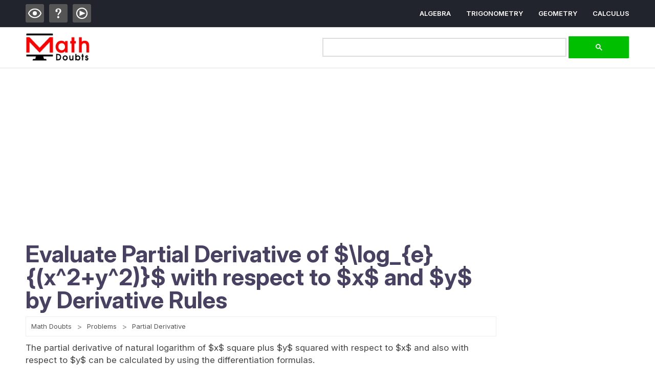

--- FILE ---
content_type: text/html; charset=UTF-8
request_url: https://www.mathdoubts.com/find-partial-derivative-log-sum-of-squares-of-x-y-with-respect-to-x-y-by-rules/
body_size: 12928
content:
<!doctype html>
<html lang="en">
<head>	
<meta charset="UTF-8">
<link rel="profile" href="https://gmpg.org/xfn/11" />
<link rel="icon" type="image/x-icon" href="/favicon.ico">

<meta name="google-site-verification" content="Yr4-jL-j29-Ds6nfLTY-_g0mqjpOPtShBzEl9qK8DyU" />
<meta http-equiv="X-UA-Compatible" content="IE=edge">
<meta name="viewport" content="width=device-width, initial-scale=1">
<meta name="robots" content="max-image-preview:large">
<link rel="alternate" type="application/rss+xml" href="https://www.mathdoubts.com/feed.xml">

<title>Evaluate ∂/∂x ln(x²+y²) and ∂/∂y logₑ(x²+y²) by Derivative Rules</title>


<meta name="description" content="Learn how to find the partial derivative of the natural logarithm of x square plus y square with respect to x and y by using the differentiation rules.">

<style type="text/css">
h4.lione,h4.litwo,h4.litre{font-size:23px;font-weight:500px;line-height:1em;margin:15px 0;position:relative;padding:6px 0 0 45px;}
h4.lione:before,h4.litwo:before,h4.litre:before{width: 34px;height: 34px;background:transparent url("/custom/imgs/dlist.png") scroll 0 0 no-repeat;content:"";position: absolute;left:0;top:0;}
h4.lione:before{background-position:0 -31px;}
h4.litwo:before{background-position:-35px -31px;}
h4.litre:before{background-position:-70px -31px;}
</style>
<script type="application/ld+json">
{
  "@context": "https://schema.org",
  "@type": "BreadcrumbList",
  "itemListElement": [{
    "@type": "ListItem",
    "position": 1,
    "item": {
      "@id": "https://www.mathdoubts.com/problems/",
      "name": "Problems"
    }
  },{
    "@type": "ListItem",
    "position": 2,
    "item": {
      "@id": "https://www.mathdoubts.com/partial-derivative-problems-solutions/",
      "name": "Partial Differentiation"
    }
  }]
}
</script>



<meta name="twitter:card" content="summary_large_image" />
<meta name="twitter:site" content="@mathdoubts" />
<meta name="twitter:title" content="Evaluate ∂/∂x ln(x²+y²) and ∂/∂y logₑ(x²+y²) by Derivative Rules" />
<meta name="twitter:description" content="Learn how to find the partial derivative of the natural logarithm of x square plus y square with respect to x and y by using the differentiation rules." />
<meta name="twitter:image" content="https://live.staticflickr.com/65535/51672562184_e13690a50f_o.jpg" />


<meta property="og:url" content="https://www.mathdoubts.com/find-partial-derivative-log-sum-of-squares-of-x-y-with-respect-to-x-y-by-rules/" />
<meta property="og:type" content="article" />
<meta property="og:title" content="Evaluate ∂/∂x ln(x²+y²) and ∂/∂y logₑ(x²+y²) by Derivative Rules" />
<meta property="og:description" content="Learn how to find the partial derivative of the natural logarithm of x square plus y square with respect to x and y by using the differentiation rules." />
<meta property="og:image" content="https://live.staticflickr.com/65535/51672562184_e13690a50f_o.jpg"/>



<!-- Google tag (gtag.js) -->
<script async src="https://www.googletagmanager.com/gtag/js?id=G-B1JJ0T26FR"></script>
<script>
  window.dataLayer = window.dataLayer || [];
  function gtag(){dataLayer.push(arguments);}
  gtag('js', new Date());

  gtag('config', 'G-B1JJ0T26FR');
</script>

<!-- Unblock Ad-Blocker -->
<script async src="https://fundingchoicesmessages.google.com/i/pub-8784555550709936?ers=1" nonce="MiH_XgY8ghiu5FzcRG8puA"></script><script nonce="MiH_XgY8ghiu5FzcRG8puA">(function() {function signalGooglefcPresent() {if (!window.frames['googlefcPresent']) {if (document.body) {const iframe = document.createElement('iframe'); iframe.style = 'width: 0; height: 0; border: none; z-index: -1000; left: -1000px; top: -1000px;'; iframe.style.display = 'none'; iframe.name = 'googlefcPresent'; document.body.appendChild(iframe);} else {setTimeout(signalGooglefcPresent, 0);}}}signalGooglefcPresent();})();</script>
<script>(function(){/*

Copyright The Closure Library Authors.
SPDX-License-Identifier: Apache-2.0
*/
'use strict';var aa=function(a){var b=0;return function(){return b<a.length?{done:!1,value:a[b++]}:{done:!0}}},ba="function"==typeof Object.create?Object.create:function(a){var b=function(){};b.prototype=a;return new b},k;if("function"==typeof Object.setPrototypeOf)k=Object.setPrototypeOf;else{var m;a:{var ca={a:!0},n={};try{n.__proto__=ca;m=n.a;break a}catch(a){}m=!1}k=m?function(a,b){a.__proto__=b;if(a.__proto__!==b)throw new TypeError(a+" is not extensible");return a}:null}
var p=k,q=function(a,b){a.prototype=ba(b.prototype);a.prototype.constructor=a;if(p)p(a,b);else for(var c in b)if("prototype"!=c)if(Object.defineProperties){var d=Object.getOwnPropertyDescriptor(b,c);d&&Object.defineProperty(a,c,d)}else a[c]=b[c];a.v=b.prototype},r=this||self,da=function(){},t=function(a){return a};var u;var w=function(a,b){this.g=b===v?a:""};w.prototype.toString=function(){return this.g+""};var v={},x=function(a){if(void 0===u){var b=null;var c=r.trustedTypes;if(c&&c.createPolicy){try{b=c.createPolicy("goog#html",{createHTML:t,createScript:t,createScriptURL:t})}catch(d){r.console&&r.console.error(d.message)}u=b}else u=b}a=(b=u)?b.createScriptURL(a):a;return new w(a,v)};var A=function(){return Math.floor(2147483648*Math.random()).toString(36)+Math.abs(Math.floor(2147483648*Math.random())^Date.now()).toString(36)};var B={},C=null;var D="function"===typeof Uint8Array;function E(a,b,c){return"object"===typeof a?D&&!Array.isArray(a)&&a instanceof Uint8Array?c(a):F(a,b,c):b(a)}function F(a,b,c){if(Array.isArray(a)){for(var d=Array(a.length),e=0;e<a.length;e++){var f=a[e];null!=f&&(d[e]=E(f,b,c))}Array.isArray(a)&&a.s&&G(d);return d}d={};for(e in a)Object.prototype.hasOwnProperty.call(a,e)&&(f=a[e],null!=f&&(d[e]=E(f,b,c)));return d}
function ea(a){return F(a,function(b){return"number"===typeof b?isFinite(b)?b:String(b):b},function(b){var c;void 0===c&&(c=0);if(!C){C={};for(var d="ABCDEFGHIJKLMNOPQRSTUVWXYZabcdefghijklmnopqrstuvwxyz0123456789".split(""),e=["+/=","+/","-_=","-_.","-_"],f=0;5>f;f++){var h=d.concat(e[f].split(""));B[f]=h;for(var g=0;g<h.length;g++){var l=h[g];void 0===C[l]&&(C[l]=g)}}}c=B[c];d=Array(Math.floor(b.length/3));e=c[64]||"";for(f=h=0;h<b.length-2;h+=3){var y=b[h],z=b[h+1];l=b[h+2];g=c[y>>2];y=c[(y&3)<<
4|z>>4];z=c[(z&15)<<2|l>>6];l=c[l&63];d[f++]=""+g+y+z+l}g=0;l=e;switch(b.length-h){case 2:g=b[h+1],l=c[(g&15)<<2]||e;case 1:b=b[h],d[f]=""+c[b>>2]+c[(b&3)<<4|g>>4]+l+e}return d.join("")})}var fa={s:{value:!0,configurable:!0}},G=function(a){Array.isArray(a)&&!Object.isFrozen(a)&&Object.defineProperties(a,fa);return a};var H;var J=function(a,b,c){var d=H;H=null;a||(a=d);d=this.constructor.u;a||(a=d?[d]:[]);this.j=d?0:-1;this.h=null;this.g=a;a:{d=this.g.length;a=d-1;if(d&&(d=this.g[a],!(null===d||"object"!=typeof d||Array.isArray(d)||D&&d instanceof Uint8Array))){this.l=a-this.j;this.i=d;break a}void 0!==b&&-1<b?(this.l=Math.max(b,a+1-this.j),this.i=null):this.l=Number.MAX_VALUE}if(c)for(b=0;b<c.length;b++)a=c[b],a<this.l?(a+=this.j,(d=this.g[a])?G(d):this.g[a]=I):(d=this.l+this.j,this.g[d]||(this.i=this.g[d]={}),(d=this.i[a])?
G(d):this.i[a]=I)},I=Object.freeze(G([])),K=function(a,b){if(-1===b)return null;if(b<a.l){b+=a.j;var c=a.g[b];return c!==I?c:a.g[b]=G([])}if(a.i)return c=a.i[b],c!==I?c:a.i[b]=G([])},M=function(a,b){var c=L;if(-1===b)return null;a.h||(a.h={});if(!a.h[b]){var d=K(a,b);d&&(a.h[b]=new c(d))}return a.h[b]};J.prototype.toJSON=function(){var a=N(this,!1);return ea(a)};
var N=function(a,b){if(a.h)for(var c in a.h)if(Object.prototype.hasOwnProperty.call(a.h,c)){var d=a.h[c];if(Array.isArray(d))for(var e=0;e<d.length;e++)d[e]&&N(d[e],b);else d&&N(d,b)}return a.g},O=function(a,b){H=b=b?JSON.parse(b):null;a=new a(b);H=null;return a};J.prototype.toString=function(){return N(this,!1).toString()};var P=function(a){J.call(this,a)};q(P,J);function ha(a){var b,c=(a.ownerDocument&&a.ownerDocument.defaultView||window).document,d=null===(b=c.querySelector)||void 0===b?void 0:b.call(c,"script[nonce]");(b=d?d.nonce||d.getAttribute("nonce")||"":"")&&a.setAttribute("nonce",b)};var Q=function(a,b){b=String(b);"application/xhtml+xml"===a.contentType&&(b=b.toLowerCase());return a.createElement(b)},R=function(a){this.g=a||r.document||document};R.prototype.appendChild=function(a,b){a.appendChild(b)};var S=function(a,b,c,d,e,f){try{var h=a.g,g=Q(a.g,"SCRIPT");g.async=!0;g.src=b instanceof w&&b.constructor===w?b.g:"type_error:TrustedResourceUrl";ha(g);h.head.appendChild(g);g.addEventListener("load",function(){e();d&&h.head.removeChild(g)});g.addEventListener("error",function(){0<c?S(a,b,c-1,d,e,f):(d&&h.head.removeChild(g),f())})}catch(l){f()}};var ia=r.atob("aHR0cHM6Ly93d3cuZ3N0YXRpYy5jb20vaW1hZ2VzL2ljb25zL21hdGVyaWFsL3N5c3RlbS8xeC93YXJuaW5nX2FtYmVyXzI0ZHAucG5n"),ja=r.atob("WW91IGFyZSBzZWVpbmcgdGhpcyBtZXNzYWdlIGJlY2F1c2UgYWQgb3Igc2NyaXB0IGJsb2NraW5nIHNvZnR3YXJlIGlzIGludGVyZmVyaW5nIHdpdGggdGhpcyBwYWdlLg=="),ka=r.atob("RGlzYWJsZSBhbnkgYWQgb3Igc2NyaXB0IGJsb2NraW5nIHNvZnR3YXJlLCB0aGVuIHJlbG9hZCB0aGlzIHBhZ2Uu"),la=function(a,b,c){this.h=a;this.j=new R(this.h);this.g=null;this.i=[];this.l=!1;this.o=b;this.m=c},V=function(a){if(a.h.body&&!a.l){var b=
function(){T(a);r.setTimeout(function(){return U(a,3)},50)};S(a.j,a.o,2,!0,function(){r[a.m]||b()},b);a.l=!0}},T=function(a){for(var b=W(1,5),c=0;c<b;c++){var d=X(a);a.h.body.appendChild(d);a.i.push(d)}b=X(a);b.style.bottom="0";b.style.left="0";b.style.position="fixed";b.style.width=W(100,110).toString()+"%";b.style.zIndex=W(2147483544,2147483644).toString();b.style["background-color"]=ma(249,259,242,252,219,229);b.style["box-shadow"]="0 0 12px #888";b.style.color=ma(0,10,0,10,0,10);b.style.display=
"flex";b.style["justify-content"]="center";b.style["font-family"]="Roboto, Arial";c=X(a);c.style.width=W(80,85).toString()+"%";c.style.maxWidth=W(750,775).toString()+"px";c.style.margin="24px";c.style.display="flex";c.style["align-items"]="flex-start";c.style["justify-content"]="center";d=Q(a.j.g,"IMG");d.className=A();d.src=ia;d.style.height="24px";d.style.width="24px";d.style["padding-right"]="16px";var e=X(a),f=X(a);f.style["font-weight"]="bold";f.textContent=ja;var h=X(a);h.textContent=ka;Y(a,
e,f);Y(a,e,h);Y(a,c,d);Y(a,c,e);Y(a,b,c);a.g=b;a.h.body.appendChild(a.g);b=W(1,5);for(c=0;c<b;c++)d=X(a),a.h.body.appendChild(d),a.i.push(d)},Y=function(a,b,c){for(var d=W(1,5),e=0;e<d;e++){var f=X(a);b.appendChild(f)}b.appendChild(c);c=W(1,5);for(d=0;d<c;d++)e=X(a),b.appendChild(e)},W=function(a,b){return Math.floor(a+Math.random()*(b-a))},ma=function(a,b,c,d,e,f){return"rgb("+W(Math.max(a,0),Math.min(b,255)).toString()+","+W(Math.max(c,0),Math.min(d,255)).toString()+","+W(Math.max(e,0),Math.min(f,
255)).toString()+")"},X=function(a){a=Q(a.j.g,"DIV");a.className=A();return a},U=function(a,b){0>=b||null!=a.g&&0!=a.g.offsetHeight&&0!=a.g.offsetWidth||(na(a),T(a),r.setTimeout(function(){return U(a,b-1)},50))},na=function(a){var b=a.i;var c="undefined"!=typeof Symbol&&Symbol.iterator&&b[Symbol.iterator];b=c?c.call(b):{next:aa(b)};for(c=b.next();!c.done;c=b.next())(c=c.value)&&c.parentNode&&c.parentNode.removeChild(c);a.i=[];(b=a.g)&&b.parentNode&&b.parentNode.removeChild(b);a.g=null};var pa=function(a,b,c,d,e){var f=oa(c),h=function(l){l.appendChild(f);r.setTimeout(function(){f?(0!==f.offsetHeight&&0!==f.offsetWidth?b():a(),f.parentNode&&f.parentNode.removeChild(f)):a()},d)},g=function(l){document.body?h(document.body):0<l?r.setTimeout(function(){g(l-1)},e):b()};g(3)},oa=function(a){var b=document.createElement("div");b.className=a;b.style.width="1px";b.style.height="1px";b.style.position="absolute";b.style.left="-10000px";b.style.top="-10000px";b.style.zIndex="-10000";return b};var L=function(a){J.call(this,a)};q(L,J);var qa=function(a){J.call(this,a)};q(qa,J);var ra=function(a,b){this.l=a;this.m=new R(a.document);this.g=b;this.i=K(this.g,1);b=M(this.g,2);this.o=x(K(b,4)||"");this.h=!1;b=M(this.g,13);b=x(K(b,4)||"");this.j=new la(a.document,b,K(this.g,12))};ra.prototype.start=function(){sa(this)};
var sa=function(a){ta(a);S(a.m,a.o,3,!1,function(){a:{var b=a.i;var c=r.btoa(b);if(c=r[c]){try{var d=O(P,r.atob(c))}catch(e){b=!1;break a}b=b===K(d,1)}else b=!1}b?Z(a,K(a.g,14)):(Z(a,K(a.g,8)),V(a.j))},function(){pa(function(){Z(a,K(a.g,7));V(a.j)},function(){return Z(a,K(a.g,6))},K(a.g,9),K(a.g,10),K(a.g,11))})},Z=function(a,b){a.h||(a.h=!0,a=new a.l.XMLHttpRequest,a.open("GET",b,!0),a.send())},ta=function(a){var b=r.btoa(a.i);a.l[b]&&Z(a,K(a.g,5))};(function(a,b){r[a]=function(c){for(var d=[],e=0;e<arguments.length;++e)d[e-0]=arguments[e];r[a]=da;b.apply(null,d)}})("__h82AlnkH6D91__",function(a){"function"===typeof window.atob&&(new ra(window,O(qa,window.atob(a)))).start()});}).call(this);

window.__h82AlnkH6D91__("[base64]/[base64]/[base64]/[base64]");</script>
<!-- Unblock Ad-Blocker -->

<link rel="preload" href="/custom/fonts/InterVariable.woff2" as="font" type="font/woff2" crossorigin>

<style type="text/css">
@font-face {
font-family: 'Inter';
  font-style: normal;
  font-weight: 100 900;
  font-display: swap;
  src: url("/custom/fonts/InterVariable.woff2") format("woff2");
}


html{scroll-behavior:smooth;}
body{font-size:14px;width:100%;padding:0;margin:0;color:#484162;line-height:1.25em;font-weight:400;font-display:swap;font-style:normal;

  font-family: "Inter", sans-serif; font-optical-sizing: auto;

}
h1,h2,h3,h4,h5,h6{font-weight:700;}
img{border:none;}

/* Code for 3.0 Start */
.divmdl{height:auto;margin:0 auto}@media only screen and (max-width:599px){.divmdl{width:90%}}@media only screen and (min-width:600px) and (max-width:699px){.divmdl{width:92%}}@media only screen and (min-width:700px) and (max-width:749px){.divmdl{width:650px}}@media only screen and (min-width:750px) and (max-width:799px){.divmdl{width:690px}}@media only screen and (min-width:800px) and (max-width:849px){.divmdl{width:740px}}@media only screen and (min-width:850px) and (max-width:899px){.divmdl{width:790px}}@media only screen and (min-width:900px) and (max-width:949px){.divmdl{width:840px}}@media only screen and (min-width:950px) and (max-width:999px){.divmdl{width:890px}}@media only screen and (min-width:1000px) and (max-width:1049px){.divmdl{width:930px}}@media only screen and (min-width:1050px) and (max-width:1099px){.divmdl{width:980px}}@media only screen and (min-width:1100px) and (max-width:1149px){.divmdl{width:1030px}}@media only screen and (min-width:1150px) and (max-width:1199px){.divmdl{width:1080px}}@media only screen and (min-width:1200px) and (max-width:1249px){.divmdl{width:1130px}}@media only screen and (min-width:1250px) and (max-width:1299px){.divmdl{width:1180px}}@media only screen and (min-width:1300px) and (max-width:1349px){.divmdl{width:1200px}}@media only screen and (min-width:1350px) and (max-width:1399px){.divmdl{width:1250px}}@media only screen and (min-width:1400px){.divmdl{width:1300px}}


/* Code for 3.0 End */

/* Footer start */

@media only screen and (max-width:619px){    
#ilxone,#ilxtwo,#ilxtre,#ilxfur{width:100%;}
#ilxone,#ilxtwo,#ilxtre{margin-bottom:15px;}
}
@media only screen and (min-width:620px) and (max-width:999px){
h1{background-color: #FF0000;}  
#ilxone,#ilxtwo,#ilxtre,#ilxfur{width:47%;}
#ilxone,#ilxtwo{margin-bottom:20px;}
#ilxone,#ilxtre{margin-right:6%;}

#slxlgo{width:162px;height:71px;margin-right:36px;}
}    
@media only screen and (min-width:1000px) and (max-width:1099px){
#ilxone,#ilxtwo,#ilxtre,#ilxfur{width:46%;}
#ilxone,#ilxtwo{margin-bottom:20px;}
#ilxone,#ilxtre{margin-right:8%;}

#slxlgo{width:162px;height:71px;margin-right:36px;}
}  
@media only screen and (min-width:1100px) and (max-width:1149px){
#ilxone,#ilxtwo,#ilxtre,#ilxfur{width:450px;}
#ilxone,#ilxtwo{margin-bottom:20px;}
#ilxone,#ilxtre{margin-right:100px;}

#slxlgo{width:162px;height:71px;margin-right:36px;}
}
@media only screen and (min-width:1150px) and (max-width:1199px){
#ilxone,#ilxtwo,#ilxtre,#ilxfur{width:515px;}
#ilxone,#ilxtwo{margin-bottom:20px;}
#ilxone,#ilxtre{margin-right:50px;}

#slxlgo{width:162px;height:71px;margin-right:36px;}
}
@media only screen and (min-width:1200px) and (max-width:1249px){
#ilxone,#ilxtwo,#ilxtre,#ilxfur{width:525px;}
#ilxone,#ilxtwo{margin-bottom:20px;}
#ilxone,#ilxtre{margin-right:50px;}

#slxlgo{width:162px;height:71px;margin-right:36px;}
}
@media only screen and (min-width:1250px) and (max-width:1299px){
#ilxone,#ilxtwo,#ilxtre,#ilxfur{width:265px;}
#ilxone,#ilxtwo,#ilxtre{margin-right:30px;}

#slxlgo{width:162px;height:71px;margin-right:36px;}
}
@media only screen and (min-width:1300px) and (max-width:1349px){
#ilxone,#ilxtwo,#ilxtre,#ilxfur{width:265px;}
#ilxone,#ilxtwo,#ilxtre{margin-right:30px;}

#slxlgo{width:162px;height:71px;margin-right:36px;}
}
@media only screen and (min-width:1350px) and (max-width:1399px){
#ilxone,#ilxtwo,#ilxtre,#ilxfur{width:270px;}
#ilxone,#ilxtwo,#ilxtre{margin-right:40px;}

#slxlgo{width:162px;height:71px;margin-right:36px;}
} 
@media only screen and (min-width:1400px){
#ilxone,#ilxtwo,#ilxtre,#ilxfur{width:285px;}
#ilxone,#ilxtwo,#ilxtre{margin-right:36px;}

#slxlgo{width:162px;height:71px;margin-right:36px;}
}


#ftrhld{width:100%;height:auto;float:left;background-color:#222222;padding:50px 0 40px 0;}

#ftrtlx{width:100%;height:auto;float:left; margin-bottom: 40px;}
#tlxone{width:145px;height:auto;float:left;margin-right:40px;}
#tlxtwo{width:130px;height:auto;float:left;margin-right:40px;}
#tlxtre{width:200px; height: auto; float: left;margin-right:40px;}
#tlxfur{width:205px; height: auto; float: left;margin-right:40px;}
#tlxfve{width:150px; height: auto; float: left;}

#ftrtlx ul{margin:0;padding:0;}
#ftrtlx ul li{list-style-type:none;margin-bottom:8px;background-position:left;}
#ftrtlx ul li::before{width:30px;height:30px;float:left;display:block;content:"";background:url("https://www.mathdoubts.com/custom/imgs/dlist.png") no-repeat -110px -69px;margin:-4px 5px 0 0;}
#ftrtlx ul li a{font-size:15px;font-weight:600;color:#999999;text-decoration:none;}
#ftrtlx ul li a:hover{text-decoration:underline;color:#787878;}



#ftrilx{width:100%;height:auto;float:left;margin-bottom:40px;}
#ilxone,#ilxtwo,#ilxtre,#ilxfur{height:auto;float:left;}
#ftrilx h6{color: #FFFFFF; font-size:22px; font-weight: 700; line-height: 1em; margin: 0;}
#ftrilx p{ color: #FFFFFF; font-size: 15px; font-weight: 400; line-height: 1.3em; margin:8px 0 15px 0;}
#ftrilx p a{ font-size: 15px; font-weight: 600; color: #000000; background-color: #A1A1A1; display: block; padding: 20px 0; text-align: center; text-decoration: none; line-height: 1em; text-transform: uppercase; border-radius:3px;}
#ftrilx p a:hover{background-color:#E60023;color: #FFFFFF;}


#ftrslx{width:100%;height:auto;float:left;margin-bottom:20px;}

#slxlgo{float:left;background-color:#606060;}
#slxhld{height:auto;float:left;padding:0;}
#ftrslx p{font-size:15px;font-weight:400;color:#CCCCCC;margin:0 0 10px 0;}
#slxhld ul{width:auto;height:auto;float:left;margin:0;padding:0;}
#slxhld ul li:last-child{margin:0;}
#slxhld ul li:last-child a{margin-right:0;}


@media only screen and (max-width:599px){
#slxhld,#slxhld ul{width:100%;height:auto;float:left;}
#slxhld ul li{float:left;list-style:none;}
#slxhld ul li a{width:100%;font-size:15px;font-weight:600;color:#FFFFFF;background-color:#FF0000;display:block;padding:20px 0;text-align:center;text-decoration:none;line-height:1em;text-transform:uppercase;border-radius:3px;}
#slxhld ul li a:hover{background-color:#505050;}
}    
@media only screen and (max-width:499px){
#slxhld ul li{width:100%;}
#slxhld ul li:nth-child(1),#slxhld ul li:nth-child(2),#slxhld ul li:nth-child(3){margin-bottom:4%;}
}    
@media only screen and (min-width:500px) and (max-width:599px){    
#slxhld ul li{width:48%;}
#slxhld ul li:nth-child(1),#slxhld ul li:nth-child(3){margin-right:4%;}
#slxhld ul li:nth-child(1),#slxhld ul li:nth-child(2){margin-bottom:4%;}
}

@media only screen and (min-width:600px){
#slxhld ul li a{font-size:15px;text-decoration:none;color:#999999;float:left;padding:0;margin-right:10px;}
#slxhld ul li a:hover{text-decoration:underline;color:#FFFFFF;}
#slxhld ul li:after{content:"|";color:#999999;font-size:13px;font-weight:600;}
#slxhld ul li:last-child:after{content:"";}
}
@media only screen and (min-width:600px) and (max-width:1006px){
#slxhld{width:100%;height:auto;float:left;padding:15px 0;border:1px solid #505050;box-sizing:border-box;margin-top:10px;}
#slxhld ul{width:428px;height:auto;float:none;margin:0 auto;}
#slxhld ul li{width:auto;height:auto;float:left;padding:0;list-style:none;margin:0 10px 0 0;}
}
@media only screen and (min-width:1007px){
#slxhld{width: 600px; height:auto;float:left;padding:0;}
#ftrslx p{font-size:15px;font-weight:400;color:#CCCCCC;margin:0 0 10px 0;}
#slxhld ul{width:auto;height:auto;float:left;margin:0;padding:0;}
#slxhld ul li{float:left;list-style:none; margin-right: 10px;}
#slxhld ul li:last-child{margin:0;}
#slxhld ul li:last-child a{margin-right:0;}
}    


#ftrcpy{width:100%;height:auto;float:left;background-color:#000000;padding:8px 0;}
#ftrcpy p{font-size:15px;text-align:center;color:#FFFFFF;}

/* Footer End */

/* Code for 3.0 End */

.dvcntr{height:auto;margin:0 auto;}



/* stehdr */

#tophdr {width:100%;height:auto;float:left;position:-webkit-sticky;position:sticky;top:0;background-color:#22242D;z-index:99999;border-bottom:1px solid #EEEEEE;}
#tophdr ul {margin:0;padding:0;list-style:none;overflow:hidden;}
#tophdr li a {color:#FFFFFF;padding: 20px;display: block;text-decoration: none; font-size:13px;line-height:1em;font-weight:600;text-transform:uppercase;text-decoration:none;}
#tophdr li a:hover,#tophdr .menu-btn:hover {text-decoration:underline;color:#FFFFFF;}


/* menu */

#tophdr .menu {clear: both;max-height: 0;transition: max-height .2s ease-out;}

/* menu icon */

#tophdr .menu-icon {cursor:pointer;float:right;padding:24px 20px;position:relative;user-select:none;}
#tophdr .menu-icon .nav-icon {background: #FFFFFF;display:block;height:3px;position:relative;transition:background .2s ease-out;width:36px;}
#tophdr .menu-icon .nav-icon:before,#tophdr .menu-icon .nav-icon:after {background: #FFFFFF;content: '';display: block;height: 100%;position: absolute;transition: all .2s ease-out;width: 100%;}
#tophdr .menu-icon .nav-icon:before {top: 7px;}
#tophdr .menu-icon .nav-icon:after {  top: -7px;}

/* menu btn */

#tophdr .menu-btn {display:none;}
#tophdr .menu-btn:checked ~ .menu {max-height:240px;}
#tophdr .menu-btn:checked ~ .menu-icon .nav-icon {background:transparent;}
#tophdr .menu-btn:checked ~ .menu-icon .nav-icon:before {transform:rotate(-45deg);top:0;}
#tophdr .menu-btn:checked ~ .menu-icon .nav-icon:after {transform:rotate(45deg);top:0;}

#divhdr{width:100%;height:auto;float:left;padding:10px 0 12px 0;border-top:1px solid #DDDDDD;border-bottom:1px solid #F0F0F0; background-color: #FFFFFF;}
#divlgo img{width:126px;height:56px;float:left;display:block;border:none}
#divlgo a{display:block;}
#divsbx{height:auto;float:right;margin-top:6px;}
#divsbx .gsc-input-box{width:100%;border:2px solid #DDDDDD;height:auto;padding:3px 5px 2px 5px;float:left;}
#divsbx button{width:120px;height:auto;float:left;padding:0;cursor:pointer;padding:15px 0;margin-left:5px;}
#divqlk{width:auto;height:auto;float:left;margin-top:8px;}
#divqlk ul{margin:0;padding:0;}
#divqlk ul li{list-style:none;float:left;}
#divqlk ul li#toptpk,#divqlk ul li#topque{margin-right:10px;}
#divqlk ul li a{width:36px;height:36px;display:block;background-color: #555555;border-radius:3px;padding:0;}
#divqlk ul li a:hover{background-color:#999999;}

.psticn,.queicn,.vdsicn{width:36px;height:36px;float:left;background-image: url(/custom/imgs/dlist.png);}
.psticn{background-position:0 -66px;}
.queicn{background-position:-37px -66px;}
.vdsicn{background-position:-74px -66px;}


#divlgo{width:126px;height:56px;}
@media only screen and (min-width: 600px){
#divlgo{float:left;}
}
@media only screen and (min-width:600px) and (max-width:799px){
#divsbx{width:350px;}
#divsbx button{width:60px;}
}
@media only screen and (min-width:800px) and (max-width:999px){
#divsbx{width:500px;}
}
@media only screen and (min-width: 700px){
#tophdr li{float:left;}
#tophdr .menu li{margin-left:30px;}
#tophdr li a{padding:20px 0;}
#tophdr .menu {clear:none;float:right;max-height:none;}
#tophdr .menu-icon{display:none;}
}
@media only screen and (min-width: 1000px){
#divsbx{width:600px;}
}


@media only screen and (max-width: 599px){
#divlgo{margin:0 auto;}
#divsbx{width:100%;float:left;}
#divsbx{margin-top:10px;}
#tophdr .menu-icon{padding-right:0;}
}

/* Final Header CSS */

#mdfrgt .fb,#mdfrgt .tw,#mdfrgt .ig,#mdfrgt .yt,#mdfrgt .in{width:32px;height:32px;float:left;background:url(/custom/imgs/dlist.png) #787878 no-repeat;border-radius:3px;}
#mdfrgt .fb{background-position:0px -103px;}
#mdfrgt .fb:hover{background-color:#4267B2;}
#mdfrgt .tw{background-position:-33px -103px;}
#mdfrgt .tw:hover{background-color:#00acee;}
#mdfrgt .yt{background-position:-132px -103px;}
#mdfrgt .yt:hover{background-color:#FF0000;}
#mdfrgt .ig{background-position:-66px -103px;}
#mdfrgt .ig:hover{background-color:#8a3ab9;}
#mdfrgt .in{background-position:-99px -103px;}
#mdfrgt .in:hover{background-color:#0077b5;}

/* Final Header CSS */

.dvlwad{width:100%;min-height:250px;float:left;padding:10px 0;}
</style>
<link rel="stylesheet" href="/wp-content/themes/math_2k24/style-single.css" type="text/css">


 <script>
  MathJax = {
    tex: {inlineMath: {'[+]': [['$', '$']]}}
  };
  </script>
  <script defer src="https://cdn.jsdelivr.net/npm/mathjax@4/tex-chtml.js"></script>

</head>
<body>


 <div id="tophdr">
 <div class="divmdl">


     <div id="divqlk">
       <ul>
         <li id="toptpk"><a href="/#lpsinx"><div class="psticn"></div></a></li>
         <li id="topque"><a href="/#lpsque"><div class="queicn"></div></a></li>
         <li id="topvid"><a href="/#lpsvid"><div class="vdsicn"></div></a></li>
       </ul>
     </div>

<input class="menu-btn" type="checkbox" id="menu-btn" />
<label class="menu-icon" for="menu-btn"><span class="nav-icon"></span></label>

   <ul class="menu">
       <li><a href="/algebra/">Algebra</a></li>
       <li><a href="/trigonometry/">Trigonometry</a></li>
       <li><a href="/geometry/">Geometry</a></li>
       <li><a href="/calculus/">Calculus</a></li>
     </ul>
</div>


<div id="divhdr">
 <div class="divmdl">
 <div id="divlgo"><a href="/"><img src="https://www.mathdoubts.com/logo.png" width="126" height="56" alt="Math Doubts"/></a></div>
 <div id="divsbx">

   <script>
     (function() {
       var cx = 'partner-pub-8784555550709936:9093550379';
       var gcse = document.createElement('script');
       gcse.type = 'text/javascript';
       gcse.async = true;
       gcse.src = 'https://cse.google.com/cse.js?cx=' + cx;
       var s = document.getElementsByTagName('script')[0];
       s.parentNode.insertBefore(gcse, s);
     })();
   </script>
   <gcse:searchbox-only></gcse:searchbox-only>

 </div>

 </div>
 </div>

</div>


<div class="dvlwad">
<div class="divmdl">

<script async src="https://pagead2.googlesyndication.com/pagead/js/adsbygoogle.js"></script>
<!-- MD (2020) Content Top -->
<ins class="adsbygoogle"
    style="display:block"
    data-ad-client="ca-pub-8784555550709936"
    data-ad-slot="4488211321"
    data-ad-format="auto"
    data-full-width-responsive="true"></ins>
<script>
    (adsbygoogle = window.adsbygoogle || []).push({});
</script>

</div>
</div>




<div id="pgeinx">
<div class="divmdl">
<div id="pgecnt">

<main>
<h1>Evaluate Partial Derivative of $\log_{e}{(x^2+y^2)}$ with respect to $x$ and $y$ by Derivative Rules</h1>
<div id="bcrumb"><ul>
        <li><a href="/">Math Doubts</a></li>
        <li><a href="/problems/">Problems</a></li>
        <li><a href="/partial-derivative-problems-solutions/">Partial Derivative</a></li>
</ul></div>
<p>The partial derivative of natural logarithm of $x$ square plus $y$ squared with respect to $x$ and also with respect to $y$ can be calculated by using the differentiation formulas.</p>
<h3>Partial Derivative with respect to x</h3>
<p>The partial derivative of natural logarithm of sum of the squares of variables $x$ and $y$ with respect to $x$ is written in mathematics as follows.</p>
<p>$\dfrac{\partial}{\partial x}\,\log_{e}{\big(x^2+y^2\big)}$</p>
<h4 class="lione">Find the Partial Derivative by Chain Rule</h4>
<p>In differential calculus, there is a formula for finding the derivative of the natural logarithm of a variable but there is no rule for finding the partial derivative of this type of function. It is a composition of two functions. So, <a href="/chain-rule/">chain rule</a> is only solution to find its partial derivative with respect to $x$.</p>
<p>$=\,\,$ $\dfrac{1}{x^2+y^2} \times \dfrac{\partial}{\partial x}\,\big(x^2+y^2\big)$</p>
<h4 class="litwo">Distribute the Partial derivative over addition</h4>
<p>According to the sum rule of derivatives, the partial derivative of sum of two functions with respect to $x$ can be calculated by the sum of their partial derivatives.</p>
<p>$=\,\,$ $\dfrac{1}{x^2+y^2} \times \bigg(\dfrac{\partial}{\partial x}\,\big(x^2\big)+\dfrac{\partial}{\partial x}\,\big(y^2\big)\bigg)$</p>
<p>The partial derivative of $x$ squared can be calculated by the power rule of derivatives. In this case, the variable $y$ is considered as a constant. So, the partial derivative of $y$ square is zero as per the derivative rule of a constant.</p>
<p>$=\,\,$ $\dfrac{1}{x^2+y^2} \times \big(2 \times x^{2-1}+0\big)$</p>
<h4 class="litre">Simplify the mathematical expression</h4>
<p>The process of the finding the partial differentiation is successfully completed and it is time to simplify the whole mathematical expression.</p>
<p>$=\,\,$ $\dfrac{1}{x^2+y^2} \times \big(2 \times x^1\big)$</p>
<p>$=\,\,$ $\dfrac{1}{x^2+y^2} \times \big(2 \times x\big)$</p>
<p>$=\,\,$ $\dfrac{1}{x^2+y^2} \times \big(2x\big)$</p>
<p>$=\,\,$ $\dfrac{1}{x^2+y^2} \times 2x$</p>
<p>$=\,\,$ $\dfrac{1 \times 2x}{x^2+y^2}$</p>
<p>$=\,\,$ $\dfrac{2x}{x^2+y^2}$</p>
<h3>Partial Derivative with respect to y</h3>
<p>The partial derivative of natural logarithm of $x$ squared plus $y$ squared with respect to $y$ is expressed in the following form.</p>
<p>$\dfrac{\partial}{\partial y}\,\log_{e}{\big(x^2+y^2\big)}$</p>
<h4 class="lione">Find the Partial Derivative by Chain Rule</h4>
<p>Use the <a href="/derivative-of-log/">derivative rule of logarithmic function</a> through chain rule to find the partial derivative of natural logarithm of sum of squares of variables $x$ and $y$ with respect to $y$.</p>
<p>$=\,\,$ $\dfrac{1}{x^2+y^2} \times \dfrac{\partial}{\partial y}\,\big(x^2+y^2\big)$</p>
<h4 class="litwo">Distribute the Partial derivative over addition</h4>
<p>The partial derivative of sum of two functions can be calculated by the sum of their partial derivatives as per the <a href="/derivative-sum-rule/">sum rule of the derivatives</a>.</p>
<p>$=\,\,$ $\dfrac{1}{x^2+y^2} \times \bigg(\dfrac{\partial}{\partial y}\,\big(x^2\big)+\dfrac{\partial}{\partial y}\,\big(y^2\big)\bigg)$</p>
<p>The partial differentiation should be done with respect to $y$. So, the function in terms of $x$ is considered as a constant. According to the <a href="/derivative-of-constant/">derivative rule of a constant</a>, the partial derivative of the function $x$ squared is zero. Similarly, use the <a href="/derivative-power-rule/">power rule of derivatives</a> to find the partial differentiation of the square of variable $y$ with respect to $y$.</p>
<p>$=\,\,$ $\dfrac{1}{x^2+y^2} \times \big(0+2 \times y^{2-1}\big)$</p>
<h4 class="litre">Simplify the mathematical expression</h4>
<p>It is time to simplify the mathematical expression for expressing the partial derivative of the given function in simplified form.</p>
<p>$=\,\,$ $\dfrac{1}{x^2+y^2} \times \big(2 \times y^1\big)$</p>
<p>$=\,\,$ $\dfrac{1}{x^2+y^2} \times \big(2 \times y\big)$</p>
<p>$=\,\,$ $\dfrac{1}{x^2+y^2} \times \big(2y\big)$</p>
<p>$=\,\,$ $\dfrac{1}{x^2+y^2} \times 2y$</p>
<p>$=\,\,$ $\dfrac{1 \times 2y}{x^2+y^2}$</p>
<p>$=\,\,$ $\dfrac{2y}{x^2+y^2}$</p>
			<div style="padding-bottom:15px;" class="wordads-tag" data-slot-type="belowpost">
				<div id="atatags-dynamic-belowpost-696d85a1cb64c">
					<script type="text/javascript">
						window.getAdSnippetCallback = function () {
							if ( false === ( window.isWatlV1 ?? false ) ) {
								// Use Aditude scripts.
								window.tudeMappings = window.tudeMappings || [];
								window.tudeMappings.push( {
									divId: 'atatags-dynamic-belowpost-696d85a1cb64c',
									format: 'belowpost',
								} );
							}
						}

						if ( document.readyState === 'loading' ) {
							document.addEventListener( 'DOMContentLoaded', window.getAdSnippetCallback );
						} else {
							window.getAdSnippetCallback();
						}
					</script>
				</div>
			</div><span id="wordads-inline-marker" style="display: none;"></span>
<div id='jp-relatedposts' class='jp-relatedposts' >
	
</div></main>

<div id="cbtmad">
  <script async src="https://pagead2.googlesyndication.com/pagead/js/adsbygoogle.js?client=ca-pub-8784555550709936"
       crossorigin="anonymous"></script>
  <ins class="adsbygoogle"
       style="display:block"
       data-ad-format="autorelaxed"
       data-ad-client="ca-pub-8784555550709936"
       data-ad-slot="5771329136"></ins>
  <script>
       (adsbygoogle = window.adsbygoogle || []).push({});
  </script>
</div>

<div id="cbtmsl"><div class="addthis_inline_share_toolbox"></div></div>



</div>
<div id="pgesbr">


<div id="sdbone">
<script async src="https://pagead2.googlesyndication.com/pagead/js/adsbygoogle.js?client=ca-pub-8784555550709936"
     crossorigin="anonymous"></script>
<!-- MD_2025_Sidebar (Right Top_Ad) -->
<ins class="adsbygoogle"
     style="display:block"
     data-ad-client="ca-pub-8784555550709936"
     data-ad-slot="8436330816"
     data-ad-format="auto"
     data-full-width-responsive="true"></ins>
<script>
     (adsbygoogle = window.adsbygoogle || []).push({});
</script>
</div>

<div id="sdtpcs">
<h5>Latest Math Concepts</h5>
<div class="sdplnk">
<div class="sdpdte">Jan 12, 2026</div>
<h6><a href="/a-b-whole-square/">(a−b)² Formula Explained with Expansion, Proof, Examples & Uses</a></h6>
</div>
<div class="sdplnk">
<div class="sdpdte">Jan 09, 2026</div>
<h6><a href="/factors-of-2/">What are Factors of 2? Positive, Negative, & Factor Pairs</a></h6>
</div>
<div class="sdplnk">
<div class="sdpdte">Jan 08, 2026</div>
<h6><a href="/what-is-a-negative-factor/">What is a Negative Factor of a number?</a></h6>
</div>
<div class="sdplnk">
<div class="sdpdte">Oct 13, 2025</div>
<h6><a href="/what-is-trigonometric-ratio/">What is a Trigonometric ratio?</a></h6>
</div>
<div class="sdplnk">
<div class="sdpdte">Sep 18, 2025</div>
<h6><a href="/point/">What is a Point in geometry?</a></h6>
</div>
<div class="sdplnk sdllnk">
<div class="sdpdte">Sep 13, 2025</div>
<h6><a href="/what-is-factor/">What is a Factor in Higher mathematics?</a></h6>
</div>
<p></p>
</div>

<div class="sdbrad">
<script async src="https://pagead2.googlesyndication.com/pagead/js/adsbygoogle.js"></script>
<!-- MD (2020) Sidebar -->
<ins class="adsbygoogle"
     style="display:block"
     data-ad-client="ca-pub-8784555550709936"
     data-ad-slot="2307473377"
     data-ad-format="auto"
     data-full-width-responsive="true"></ins>
<script>
     (adsbygoogle = window.adsbygoogle || []).push({});
</script>
</div>

<div id="sdqtns">
<h5>Latest Math Questions</h5>
<div class="sdplnk">
  <div class="sdpdte">Jan 02, 2026</div>
  <h6><a href="/prove-log-1-plus-2-plus-3-is-equal-to-log-1-plus-log-2-plus-log-3/">Prove $\log{(1+2+3)}$ $\,=\,$ $\log{(1)}$ $+$ $\log{(2)}$ $+$ $\log{(3)}$</a></h6>
  </div>
<div class="sdplnk">
  <div class="sdpdte">Oct 26, 2025</div>
  <h6><a href="/find-5cosx-12sinx-if-5sinx-plus-12cosx-equals-to-13/">Evaluate $5\cos{x}$ $-$ $12\sin{x}$, if $5\sin{x}$ $+$ $12\cos{x}$ $=$ $13$</a></h6>
  </div>
<div class="sdplnk">
  <div class="sdpdte">Oct 11, 2025</div>
  <h6><a href="/evaluate-lim-square-root-of-1-cos2x-by-x-as-x-approaches-0/">Evaluate $\displaystyle \large \lim_{x \,\to\, 0}{\normalsize \dfrac{\sqrt{1-\cos{2x}}}{x}}$</a></h6>
  </div>
<div class="sdplnk">
  <div class="sdpdte">Oct 03, 2025</div>
  <h6><a href="/evaluate-sum-of-reciprocal-logarithms-30-to-bases-2-3-and-5/">Evaluate $\dfrac{1}{\log_{2}{30}}$ $+$ $\dfrac{1}{\log_{3}{30}}$ $+$ $\dfrac{1}{\log_{5}{30}}$</a></h6>
  </div>
<div class="sdplnk">
  <div class="sdpdte">Jul 19, 2025</div>
  <h6><a href="/evaluate-limit-x-cube-5x-plus-6-as-x-tends-to-2/">Evaluate $\displaystyle \large \lim_{x \,\to\, 2}{\normalsize (x^3-5x+6)}$ by Direct substitution</a></h6>
  </div>
<div class="sdplnk sdllnk">
  <div class="sdpdte">Feb 14, 2025</div>
  <h6><a href="/factorise-8x3-1-divided-by-27y3/">Factorize $8x^3-\dfrac{1}{27y^3}$</a></h6>
  </div></div>
</div>
</div>
</div>



<footer>
<div id="ftrhld">
<div class="divmdl">

<div id="ftrtlx">
<div id="tlxone">
<ul>
    <li><a href="/arithmetic/">Arithmetic</a></li>    
    <li><a href="/pre-algebra/">Pre Algebra</a></li>
    <li><a href="/algebra/">Algebra</a></li>
    <li><a href="/trigonometry/">Trigonometry</a></li>
    <li><a href="/geometry/">Geometry</a></li>
    <li><a href="/calculus/">Calculus</a></li>    
</ul>
</div>
<div id="tlxtwo">
<ul>
    <li><a href="/factors/">Factors</a></li>
    <li><a href="/fractions/">Fractions</a></li>
    <li><a href="/indices/">Exponents</a></li>
    <li><a href="/logarithms/">Logarithms</a></li>
    <li><a href="/inequalities/">Inequalities</a></li>
    <li><a href="/matrices/">Matrices</a></li>
</ul>
</div>
<div id="tlxtre">
<ul>
    <li><a href="/quadratic-equations/">Quadratic Equations</a></li>
    <li><a href="/hyperbolic-functions/">Hyperbolic functions</a></li>
</ul>
</div>
<div id="tlxfur">
<ul>
    <li><a href="/angles/">Angles</a></li>
    <li><a href="/line/">Straight Lines</a></li>
    <li><a href="/circles/">Circles</a></li>
    <li><a href="/two-dimensional-space/">Coordinate Geometry</a></li>
</ul>
</div>
<div id="tlxfve">
<ul>
    <li><a href="/limits/">Limits</a></li>
    <li><a href="/differential-calculus/">Differentiation</a></li>
    <li><a href="/indefinite-integration/">integration</a></li>
</ul>
</div>
</div>


<div id="ftrilx">
<div id="ilxone">
<h6>Math Questions</h6>
<p>The math problems with solutions to learn how to solve a problem.</p>
<p><a href="/problems/">Learn solutions</a></p>
</div>
<div id="ilxtwo">
<h6>Math Worksheets</h6>
<p> The math worksheets with answers for your practice with examples.</p>
<p><a href="/worksheets/">Practice now</a></p>    
</div>
<div id="ilxtre">
<h6>Math Videos</h6>
<p>The math videos tutorials with visual graphics to learn every concept.</p>
<p><a href="https://videos.mathdoubts.com/">Watch now</a></p>    
</div>
<div id="ilxfur">
<h6>Subscribe us</h6>
<p>Get the latest math updates from the Math Doubts by subscribing us.</p>
<p><a href="#">Learn more</a></p>    
</div>
</div>


<div id="ftrslx">
<div id="slxlgo"><a href="/"><img src="/logo.png" width="162" height="71" alt="Math Doubts"></a></div>
<p>A free math education service for students to learn every math concept easily, for teachers to teach mathematics understandably and for mathematicians to share their maths researching projects.</p>
<div id="slxhld">
<ul>
    <li><a href="/about/">About us</a></li>
    <li><a href="/terms-of-use/">Terms of Use</a></li>
    <li><a href="/privacy-policy/">Privacy policy</a></li>
    <li><a href="/contact/">Contact us</a></li>
</ul>
</div>
</div>


</div>
</div>

<div id="ftrcpy">
<div class="divmdl"><p>Copyright © 2012 - 2025 Math Doubts, All Rights Reserved</p></div>
</div>
</footer>

<script defer src="https://static.cloudflareinsights.com/beacon.min.js/vcd15cbe7772f49c399c6a5babf22c1241717689176015" integrity="sha512-ZpsOmlRQV6y907TI0dKBHq9Md29nnaEIPlkf84rnaERnq6zvWvPUqr2ft8M1aS28oN72PdrCzSjY4U6VaAw1EQ==" data-cf-beacon='{"version":"2024.11.0","token":"f493c89c03de400c86439a46975d6f84","r":1,"server_timing":{"name":{"cfCacheStatus":true,"cfEdge":true,"cfExtPri":true,"cfL4":true,"cfOrigin":true,"cfSpeedBrain":true},"location_startswith":null}}' crossorigin="anonymous"></script>
</body>
</html>

--- FILE ---
content_type: text/html; charset=utf-8
request_url: https://www.google.com/recaptcha/api2/aframe
body_size: 115
content:
<!DOCTYPE HTML><html><head><meta http-equiv="content-type" content="text/html; charset=UTF-8"></head><body><script nonce="sGPMW_fF18JJfmx5oNVVRA">/** Anti-fraud and anti-abuse applications only. See google.com/recaptcha */ try{var clients={'sodar':'https://pagead2.googlesyndication.com/pagead/sodar?'};window.addEventListener("message",function(a){try{if(a.source===window.parent){var b=JSON.parse(a.data);var c=clients[b['id']];if(c){var d=document.createElement('img');d.src=c+b['params']+'&rc='+(localStorage.getItem("rc::a")?sessionStorage.getItem("rc::b"):"");window.document.body.appendChild(d);sessionStorage.setItem("rc::e",parseInt(sessionStorage.getItem("rc::e")||0)+1);localStorage.setItem("rc::h",'1768785317205');}}}catch(b){}});window.parent.postMessage("_grecaptcha_ready", "*");}catch(b){}</script></body></html>

--- FILE ---
content_type: text/css
request_url: https://www.mathdoubts.com/wp-content/themes/math_2k24/style-single.css
body_size: 3078
content:
/* Code for 3.0 Start */
#pgeinx,#sdbone,#sdbtwo,#sdtpcs,#sdqtns,#flimg,.flimg,.fulimg,.stepdv,.stpdtl,#rcmdiv,#rcmlst{width:100%;height:auto;float:left;}
#pgeinx{padding:40px 0;height:auto !important;}
#pgecnt,#pgesbr{height:auto;float:left;}

#pgecnt p{font-size:17px;font-weight:400;}
#pgecnt p a{color:#0052C2;text-decoration:none;}
#pgecnt p a:hover{text-decoration:underline;}

#pgecnt .lmore a{font-family: 'Poppins', sans-serif;width:200px; height:auto; display:block;background-color:#323f45;color:#FFFFFF;text-align:center;text-decoration:none;text-transform:uppercase;font-size:13px;font-weight:600; padding:17px 0;margin:0 0 20px 0;transition: transform .2s;box-sizing: border-box;line-height:1em;border-radius:3px;}
#pgecnt .lmore a:hover{background-color:#EE0000;-ms-transform: scale(1.02);-webkit-transform: scale(1.02);transform: scale(1.02);}

#bcrumb{width:100%;height:auto;float:left;padding:0;border:1px solid #EEEEEE;padding:10px;margin:10px 0;box-sizing:border-box;}
#bcrumb ul{width:100%;height:auto;margin:0;padding:0;}
#bcrumb ul li{width:auto;height:auto;float:left;margin:0 10px 0 0;padding:0;list-style:none;}
#bcrumb ul li a{font-size:13px;margin-right:10px;text-decoration:none;color:#545754;float:left;padding:0;}
#bcrumb ul li a:hover{text-decoration:underline;}
#bcrumb ul li:after{content:">";color:#999999;font-size:15px;font-weight:500;}
#bcrumb ul li:last-child:after{content:"";}

#flimg,.flimg,.fulimg{border:1px solid #e0e0e0;padding:6px;box-sizing:border-box;margin-bottom:20px;}
#flimg img,.flimg img,.fulimg img{max-width:100%;height:auto;float:left;aspect-ratio:16/9;}

h2#rule{width:auto;height:auto;float:left;font-size:17px;margin:0 0 -1px 0;background-color:#E60023;color:#FFFFFF;line-height:1em;padding:6px 25px;border-radius:3px 3px 0 0;}
p#rule{margin:0 0 20px 0;line-height:1.2em;border:1px solid #EEEEEE;padding:20px;}


.stepdv{margin-top:20px;padding-top:10px;border-top:1px dashed #dddddd;}
.stpttl{width:auto;height:26px;float:left;font-weight:600;text-transform:uppercase;margin:-25px 0 -1px 0;background-color:#E60023;line-height:1em;}
.stplft,.stprgt{display:block;width:auto;height:14px;float:left;text-align:center;}
.stplft{width:70px;font-size:14px;margin-top:7px;color:#FFFFFF;}
.stprgt{width:30px;height:26px;color:#000000;font-size:15px;padding:6px 0;background-color:#FFFFFF;border:1px solid #dddddd;border-left:none;box-sizing:border-box;}
.stepdv h2,.stepdv h3,.stepdv h4{font-size:23px;margin-top:15px;}


#rcmdiv{border-top:1px dashed #dddddd;border-bottom:1px dashed #dddddd;padding:0 0 30px 0;margin:30px 0;}
#rcmdiv h3,#rcmdiv h4,#rcmdiv h5{font-size:25px;padding:20px 0;text-align:center;margin:0;line-height:1em;}
.rcmdtl{height:auto;float:left;list-style:none;}
.rcmdtl a{width:100%;height:50px;float:left;display:block;background-color:#333333;color:#FFFFFF;text-decoration:none;font-family: 'Poppins', sans-serif;font-size:17px;font-weight:700;padding:16px 10px 17px 65px;margin:0;box-sizing:border-box;line-height:1em;border-radius:3px;}
.rcmdtl a:hover{background-color:#E60023;}
.rcmone,.rcmtwo{width:28px;height:28px;float:left;display:block;content:"";padding:11px;margin:-50px 15px 0 0;border-radius:3px 0 0 3px;}
.rcmone{background:url("/custom/imgs/ficons.png") no-repeat 0 -30px #000000;}
.rcmtwo{background:url("/custom/imgs/ficons.png") no-repeat -50px -30px #000000;}



/* New Code 2026 Version Start */

h1,h2,h3,h4,h5,h6{font-optical-sizing:auto;font-weight:700;font-style:normal;line-height:1em;margin:0;}

h1{font-size:40px;}
h2,h3,h4,h5,h6{font-size:25px;margin:35px 0 10px 0;}

/* New Code 2026 Version End */


@media only screen and (max-width:870px){
.rcmdtl{width:100%;}
.rcmspc{margin-bottom:20px;}
}
@media only screen and (min-width:871px){
.rcmdtl{width:48%;}
.rcmspc{margin-right:4%;}
}


@media only screen and (max-width:1049px){
#pgecnt,#pgesbr{width:100%;}
#pgecnt{margin-bottom:30px;}
}
@media only screen and (min-width:1050px) and (max-width:1099px){
#pgecnt{width:700px;margin-right:30px;}
#pgesbr{width:250px;}
}
@media only screen and (min-width:1100px) and (max-width:1149px){
#pgecnt{width:750px;margin-right:30px;}
#pgesbr{width:250px;}
}
@media only screen and (min-width:1150px) and (max-width:1199px){
#pgecnt{width:745px;margin-right:35px;}
#pgesbr{width:300px;}
}
@media only screen and (min-width:1200px) and (max-width:1249px){
#pgecnt{width:795px;margin-right:35px;}
#pgesbr{width:300px;}
}
@media only screen and (min-width:1250px) and (max-width:1299px){
#pgecnt{width:800px;}
}
@media only screen and (min-width:1300px) and (max-width:1349px){
#pgecnt{width:820px;}
} 
@media only screen and (min-width:1350px) and (max-width:1399px){
#pgecnt{width:870px;}
}
@media only screen and (min-width:1250px){
#pgecnt{width:920px;}
}
@media only screen and (min-width:1400px){
#pgecnt{margin-right:40px;}
#pgesbr{width:340px;}
}


#pgesbr h5{font-size:20px;line-height:1em;font-weight:700;margin-bottom:10px;}
#sdbone,#sdbtwo,#sdtpcs{margin-bottom:30px;}

.sdplnk{width:100%;height:auto;float: left;padding:0 8px 10px 8px;box-sizing:border-box;border:1px solid #DDDDDD;border-bottom:none;}
.sdllnk{border-bottom:1px solid #DDDDDD;}
.sdpdte{font-family: 'Poppins', sans-serif; text-transform: uppercase; padding:6px 20px;margin:-1px 0 10px 0;border:1px solid #DDDDDD;color:#545754;border-radius:0 0 3px 3px;font-size:13px;font-weight:700;width:100px;height:auto;float:left;text-align:center;line-height:1em; }
.sdplnk h6{margin:10px 0;font-size:20px;line-height: 1.2em;font-weight: 700; clear: both;}
.sdplnk a{text-decoration:none;color:#0b82ce;}
.sdplnk a:hover{color:#0071e1;}

/* Code for 3.0 End */

#reclst{width:100%;height: auto;float:left;}
#reclst h6{font-size:23px;font-weight:700;margin:0;padding-bottom:7px;position:relative;}
#reclst h6:before {position:absolute;background:linear-gradient(to right, #f60100 180px, #cccccc 180px);height:3px;content: '';bottom: 0;right: 0;left: 0;}
#reclst ul{width:100%;height:auto;float:left;padding:20px;margin:0;border:2px solid #cccccc;box-sizing:border-box;border-top:none;}
#reclst ul li{width:100%;height:auto;float:left;list-style-type:none;margin-bottom:8px;background:url("/custom/imgs/icons.png") no-repeat -110px -69px;padding-left:30px;padding-top:5px;box-sizing:border-box;}
#reclst ul li a{font-family: 'Poppins', sans-serif;font-size:16px;font-weight:600;text-decoration:none;color:#999999;float:left;padding:0;}
#reclst ul li a:hover{color:#0370f7;}

/* Above Code is OK */



h2#def,h3.sub,h4.sub,h5.sub,h6.sub,h3.subc,h4.subc,h5.subc,h6.subc{font-size:20px;margin:20px 0 10px 0;font-weight:500;}
h3.subc,h4.subc,h5.subc,h6.subc{clear:both;}
h3.ssub,h4.ssub,h5.ssub,h6.ssub{font-size:17px;font-weight:500;line-height:1em;margin:20px 0 5px 5px;}

p{margin:13px 0;font-weight:400;line-height:1.45em;text-align:left;clear:left;font-size:17px;color:#444444;}
p.list{margin:0 0 0 5px;}

.cimgr{float:right;margin:0 0 40px 40px;border:1px solid #F0F0F0;}
.oimgr{width:390px;height:390px;float:right;margin:0 0 40px 40px;border:1px solid #F0F0F0;}
.cimgr img,.oimgr img,.cimgf img{max-width:100%;height:auto;float:left;border:none;}
.cimgf{width:99%;height:auto;float:left;border:1px solid #F0F0F0;margin:15px 0 30px 3px;padding:25px 0;}

.cimgr{height:auto;}

.cfimg{width:100%;height:auto;float:left;padding:10px;border:1px solid #F0F0F0;box-sizing:border-box;margin:10px 0 30px 0;}
.cfimg img{width:600px;height:400px;margin:0 auto;display:block;}

.hding{width:100%;height:auto;float:left;margin:10px 0 20px 0;padding:5px 0;border-bottom:1px solid #F0F0F0;position: relative;}
.hding:before {position: absolute;background-color:#DD0000;height:1px;content: '';width: 35px;bottom: -1px;left: 0;}

.stepn{font-family: 'Sanchez', serif;font-size:25px;width:35px;height:auto;float:left;line-height:1em;}
.stept{height:auto;float:left;}
.stept h3,.stept h4,.stept h5,.stept h6{font-family: 'Sanchez', serif;font-size:25px;margin:0;line-height:1em;}

#pstshr{width:100%;height:auto;float:left;box-sizing:border-box;-moz-box-sizing:border-box;-webkit-box-sizing:border-box;border:1px solid #F0F0F0;margin:30px 0;}
#pstsht{width:96%;height:auto;border-bottom:1px solid #F0F0F0;padding:12px 2%;line-height:1em;text-transform:uppercase;font-weight:500;color:#666666;font-size:14px;}
#pstshi{width:96%;height:auto;padding:15px 2%;line-height:1em;}

#mlnshr,#pshare,#mrlnks{width:100%;height:auto;float:left;}
#pshare{padding:40px 0 20px 0;}
#mrlnks{padding:20px 0 40px 0;border-top:1px solid #F0F0F0;}
#mrlnks a{display:block;background-color:#00CC00;color:#FFFFFF;text-align:center;text-decoration:none;text-transform:uppercase;font-size:14px;padding:15px 0;line-height:1em;}
#mrlnks a:hover{background-color:#787878;}


@media only screen and (max-width: 500px){
#pstprev,#pstnext,#mrlnks a{width:100%;float:left;}
#pstprev{margin-bottom:20px;}
}
@media only screen and (min-width: 501px){
#pstprev{float:left;}
#pstnext{float:right;}
#mrlnks a{width:200px;}
}

@media only screen and (max-width: 599px){
h1{font-size:30px;}
.cimgr{width:97%;float:left;padding:1%; margin:0 0 25px 0;}
.stepn{width:100%;padding:2px 0;}
.stept{width:100%;padding:2px 0;}
}
@media only screen and (min-width: 600px) and (max-width: 699px){
h1{font-size:30px;}
.cimgr{width:536px;float:left;padding:6px;margin:10px 0 20px 0;}
.stepn{width:30px;padding:2px 30px 3px 0;margin:0 30px 0 0;border-right:1px solid #F0F0F0;}
.stept{width:439px;padding:5px 20px 2px 0;}
}
@media only screen and (min-width: 700px) and (max-width: 799px){
h1{font-size:35px;}
.cimgr{width:600px;float:left;padding:6px;margin:10px 0 30px 0;}
.stepn{width:30px;padding:2px 30px 3px 0;margin:0 30px 0 0;border-right:1px solid #F0F0F0;}
.stept{width:509px;padding:5px 20px 2px 0;}
}
@media only screen and (min-width: 800px) and (max-width: 899px){
h1{font-size:45px;}
.cimgr{width:380px;float:right;padding:6px;}
.stepn{width:30px;padding:2px 30px 3px 0;margin:0 30px 0 0;border-right:1px solid #F0F0F0;}
.stept{width:639px;padding:5px 20px 2px 0;}
}
@media only screen and (min-width: 900px) and (max-width: 999px){
h1{font-size:45px;}
.cimgr{width:380px;float:right;padding:6px;}
.stepn{width:30px;padding:2px 30px 3px 0;margin:0 30px 0 0;border-right:1px solid #F0F0F0;}
.stept{width:739px;padding:5px 20px 2px 0;}
}
@media only screen and (min-width: 1000px) and (max-width: 1099px){
h1{font-size:45px;}
.cimgr{width:400px;float:right;padding:6px;}
.stepn{width:30px;padding:2px 30px 3px 0;margin:0 30px 0 0;border-right:1px solid #F0F0F0;}
.stept{width:809px;padding:5px 20px 2px 0;}
}
@media only screen and (min-width: 1100px) and (max-width: 1249px){
h1{font-size:40px;}
.cimgr{width:360px;float:right;padding:6px;}
.stepn{width:30px;padding:2px 30px 3px 0;margin:0 30px 0 0;border-right:1px solid #F0F0F0;}
.stept{width:589px;padding:5px 20px 2px 0;}
}
@media only screen and (min-width: 1250px){
h1{font-size:45px;}
.cimgr{width:386px;float:right;padding:6px;}
.stepn{padding:3px 0;margin:0 30px 0 0;}
.stept{width:719px;padding:5px 20px 2px 0;}
}

/* Below Code is OK */

@media only screen and (max-width: 999px){
#pageh{padding:20px 0 50px 0;}
}

@media only screen and (min-width: 1000px){
#pageh{padding:20px 0 80px 0;}
}





#mplsth,.mfcimg,.mfcdes,.mfcttl,.mfhint{width:100%;height:auto;float:left;}
#mplsth{border-top:1px solid #F0F0F0;}
#mplstc{height:auto;margin:0 auto;}
#mplsta,#mplstd,#mplsti{height:auto;float:left;}
#mplsti{margin-bottom:30px;}
#mplsti h6{font-family: 'Poppins', sans-serif;font-size:25px;font-weight:600;line-height:1em;margin:0;}
#mplsti p{font-family: 'Open Sans', sans-serif;line-height:1em;}
#mplone,#mpltwo,#mpltre,#mplfur{height:auto;float:left;box-shadow:0 0 5px #F0F0F0;}
.mfcdte{width:150px;background-color:#FFFFFF;color:#757575;text-transform:uppercase;font-size:13px;padding:5px 10px;box-sizing:border-box;text-align:right;position:absolute;margin-top:20px;font-weight:600;}
.mfcimg img{max-width:100%;height:auto;float:left;}
.mfcdes{padding:10px 15px;box-sizing:border-box;border:1px solid #F0F0F0;font-family: 'Open Sans', sans-serif;}
.mfhint{font-size:13px;margin:0 0 8px 0;color:#757575;font-weight:600;line-height:1em;text-transform:uppercase;}

@media only screen and (max-width: 699px){
#mplsth{padding:30px 0;}
#mplstc{width:92%;padding:0 4%;}
#mplstc{float:left;}
#mplsta,#mplstd,#mplsti,#mplone,#mpltwo,#mpltre,#mplfur{width:100%;}
#mplsta,#mplone,#mpltwo,#mpltre{margin-bottom:50px;}
#mplsta{margin-bottom:50px;}
}
@media only screen and (min-width: 700px) and (max-width: 799px){
#mplsth{padding:30px 0;}
#mplstc,#mplsta,#mplstd,#mplsti{width:640px;}
#mplone,#mpltwo,#mpltre,#mplfur{width:100%;}
#mplone,#mpltwo,#mpltre{margin-bottom:40px;}
#mplsta{margin-bottom:50px;}
}
@media only screen and (min-width: 800px) and (max-width: 899px){
#mplsth{padding:40px 0;}
#mplstc,#mplsta,#mplstd,#mplsti{width:740px;}
#mplone,#mpltwo,#mpltre,#mplfur{width:350px;}
#mplone,#mpltre{margin-right:40px;}
#mplone,#mpltwo{margin-bottom:40px;}
#mplsta{margin-bottom:50px;}
}
@media only screen and (min-width: 900px) and (max-width: 999px){
#mplsth{padding:50px 0;}
#mplstc,#mplsta,#mplstd,#mplsti{width:840px;}
#mplone,#mpltwo,#mpltre,#mplfur{width:400px;}
#mplone,#mpltre{margin-right:40px;}
#mplone,#mpltwo{margin-bottom:50px;}
#mplsta{margin-bottom:50px;}
}
@media only screen and (min-width: 1000px) and (max-width: 1099px){
#mplsth{padding:55px 0;}
#mplstc,#mplsta,#mplstd,#mplsti{width:940px;}
#mplone,#mpltwo,#mpltre,#mplfur{width:445px;}
#mplone,#mpltre{margin-right:50px;}
#mplone,#mpltwo{margin-bottom:50px;}
#mplsta{margin-bottom:50px;}
}
@media only screen and (min-width: 1100px) and (max-width: 1199px){
#mplsth{padding:60px 0;}
#mplstc,#mplsta,#mplstd,#mplsti{width:1000px;}
#mplone,#mpltwo,#mpltre,#mplfur{width:470px;}
#mplone,#mpltre{margin-right:60px;}
#mplone,#mpltwo{margin-bottom:50px;}
#mplsta{margin-bottom:50px;}
}
@media only screen and (min-width: 1200px) and (max-width: 1299px){
#mplsth{padding:70px 0;}
#mplstc{width:1100px;}
#mplstd,#mplsti{width:750px;}
#mplone,#mpltwo,#mpltre,#mplfur{width:350px;}
#mplone,#mpltre{margin-right:50px;}
#mplone,#mpltwo{margin-bottom:50px;}
#mplsta{width:300px;margin-right:50px;}
}
@media only screen and (min-width: 1300px){
#mplsth{padding:80px 0;}
#mplstc{width:1200px;}
#mplstd,#mplsti{width:850px;}
#mplone,#mpltwo,#mpltre,#mplfur{width:400px;}
#mplone,#mpltre{margin-right:50px;}
#mplone,#mpltwo{margin-bottom:50px;}
#mplsta{width:300px;margin-right:50px;}
}



/* New Code Start */

#ctopad,#cbtmad,#cbtmsl{width:100%;height:auto;float:left;}
#ctopad{margin-bottom:20px;}
#cbtmad{margin:50px 0 40px 0;}
#cbtmsl{margin-bottom:40px;}

#adbtm,#rcmnd,#recnt{width:100%;height:auto;float:left;margin-bottom:30px;}

#rcmnd h6{margin:0;padding-bottom:7px;position:relative;}
#rcmnd h6:before {position:absolute;background:linear-gradient(to right, brown 50px, #ccc 50px);height: 2px;content: '';bottom: 0;right: 0;left: 0;}

#rcmnd ul{width:100%;height:auto;float:left;border:1px solid #000000;border-top:none;margin:0;padding:15px 20px; box-sizing:border-box;}
#rcmnd ul li{list-style:none;}
#rcmnd ul li:nth-child(1){margin-bottom:20px;}
#rcmnd span{width:30px;height:30px;float:left;display:block;margin-right:10px;}
#rcprv,#rcnxt{background:url(/imgs/icons.png) no-repeat;}
#rcprv{background-position: 0 0;}
#rcnxt{background-position: -35px 0;}
#rcmnd ul li a{font-family:"Open sans", sans-serif;font-size:18px;color: #0066FF;text-decoration:none;}
#rcmnd ul li a:hover{text-decoration:underline;}

#recnt ol{}

/* New Code End */


/* v3.0 2022-23 Code */
.dvmdle{height:auto;margin:0 auto;}

#pageh{width:100%;height:auto;float:left;}
#pagea{height:auto;float:left;}
#pages{height:auto;float:left;}



#nxtlnk,#nxtlnk ul{width:100%;height:auto;float:left;}
#nxtlnk{margin:30px 0;}
#nxtlnk ul{border-top:2px solid #cccccc;border-bottom:2px solid #cccccc;padding:30px 0;}
#nxtlnk ul li{height:auto;list-style-type:none;margin:0;padding:0;background-position:left;background-color:#555555;border-radius:3px;}
#nxtlnk ul li:hover{background-color:#333333;}
#nxtlnk ul li a{width:100%;height:auto;float:left;display:block;font-family: 'Poppins', sans-serif;font-size:16px;font-weight:700;text-decoration:none;line-height:1em;text-transform:uppercase;color:#FFFFFF;} 
#preicn,#nxticn{width:45px;height:45px;float:left;background:url(/custom/imgs/dlist.png) #000000 no-repeat;}
#preicn{background-position:0px -143px;border-radius:3px 0 0 3px;}
#nxticn{background-position:-45px -143px;}
.nxtldv{height:15px;padding:15px 0;float:left;}
#nxtlft,#nxtrgt{height:45px;}

@media only screen and (max-width:489px){
#nxtlnk ul li{width:100%;float:left;margin:0;border-radius:3px;}
#nxticn{border-radius:3px 0 0 3px;}
.nxtldv{width:auto;padding-left:20px;}
#nxtlft,#nxtrgt{width:100%;float:left;}
#nxtlnk ul li#nxtlft{margin-bottom:15px;}
}  
@media only screen and (min-width:490px){
#nxticn{float:right;border-radius:0 3px 3px 0;}
.nxtldv{width:160px;text-align:center;}
#nxtlft,#nxtrgt{width:205px;}
#nxtlft{float:left;}
#nxtrgt{float:right;}
}

--- FILE ---
content_type: application/javascript; charset=utf-8
request_url: https://fundingchoicesmessages.google.com/f/AGSKWxXQTf0AQPxyByehxUgzfDYMX4gqoO-5A-1wV8lxGcvrDc_EuQrduEiEBma8NgxhY9DpQ8pCBl-EKQaCdJquKgL6TXBBLofaYuvAPCBjql_Wyq4THRyeeiMu_Y5-DnqCgNaOqhz0iA==?fccs=W251bGwsbnVsbCxudWxsLG51bGwsbnVsbCxudWxsLFsxNzY4Nzg1MzE2LDkwNDAwMDAwMF0sbnVsbCxudWxsLG51bGwsW251bGwsWzcsNiw5XSxudWxsLDIsbnVsbCwiZW4iLG51bGwsbnVsbCxudWxsLG51bGwsbnVsbCwzXSwiaHR0cHM6Ly93d3cubWF0aGRvdWJ0cy5jb20vZmluZC1wYXJ0aWFsLWRlcml2YXRpdmUtbG9nLXN1bS1vZi1zcXVhcmVzLW9mLXgteS13aXRoLXJlc3BlY3QtdG8teC15LWJ5LXJ1bGVzLyIsbnVsbCxbWzgsIk05bGt6VWFaRHNnIl0sWzksImVuLVVTIl0sWzE5LCIyIl0sWzE3LCJbMF0iXSxbMjQsIiJdLFsyOSwiZmFsc2UiXV1d
body_size: 208
content:
if (typeof __googlefc.fcKernelManager.run === 'function') {"use strict";this.default_ContributorServingResponseClientJs=this.default_ContributorServingResponseClientJs||{};(function(_){var window=this;
try{
var np=function(a){this.A=_.t(a)};_.u(np,_.J);var op=function(a){this.A=_.t(a)};_.u(op,_.J);op.prototype.getWhitelistStatus=function(){return _.F(this,2)};var pp=function(a){this.A=_.t(a)};_.u(pp,_.J);var qp=_.Zc(pp),rp=function(a,b,c){this.B=a;this.j=_.A(b,np,1);this.l=_.A(b,_.Nk,3);this.F=_.A(b,op,4);a=this.B.location.hostname;this.D=_.Dg(this.j,2)&&_.O(this.j,2)!==""?_.O(this.j,2):a;a=new _.Og(_.Ok(this.l));this.C=new _.bh(_.q.document,this.D,a);this.console=null;this.o=new _.jp(this.B,c,a)};
rp.prototype.run=function(){if(_.O(this.j,3)){var a=this.C,b=_.O(this.j,3),c=_.dh(a),d=new _.Ug;b=_.fg(d,1,b);c=_.C(c,1,b);_.hh(a,c)}else _.eh(this.C,"FCNEC");_.lp(this.o,_.A(this.l,_.Ae,1),this.l.getDefaultConsentRevocationText(),this.l.getDefaultConsentRevocationCloseText(),this.l.getDefaultConsentRevocationAttestationText(),this.D);_.mp(this.o,_.F(this.F,1),this.F.getWhitelistStatus());var e;a=(e=this.B.googlefc)==null?void 0:e.__executeManualDeployment;a!==void 0&&typeof a==="function"&&_.Qo(this.o.G,
"manualDeploymentApi")};var sp=function(){};sp.prototype.run=function(a,b,c){var d;return _.v(function(e){d=qp(b);(new rp(a,d,c)).run();return e.return({})})};_.Rk(7,new sp);
}catch(e){_._DumpException(e)}
}).call(this,this.default_ContributorServingResponseClientJs);
// Google Inc.

//# sourceURL=/_/mss/boq-content-ads-contributor/_/js/k=boq-content-ads-contributor.ContributorServingResponseClientJs.en_US.M9lkzUaZDsg.es5.O/d=1/exm=ad_blocking_detection_executable,kernel_loader,loader_js_executable,web_iab_tcf_v2_signal_executable/ed=1/rs=AJlcJMzanTQvnnVdXXtZinnKRQ21NfsPog/m=cookie_refresh_executable
__googlefc.fcKernelManager.run('\x5b\x5b\x5b7,\x22\x5b\x5bnull,\\\x22mathdoubts.com\\\x22,\\\x22AKsRol87FGRA-rqvSnC3zFh_8aUayJy3nDpn5quvTT0JA3hPU4TNj53akZn2s_-LrOwkCVeRvRlGwQ9XasXmiVOnMSB2I6d1CV9JKtBkMCAWCTE_i-ewNjF_RG4ReGJRoKUYWmLAv869_T7GmFBzliZe3W-Q_bQ1Fw\\\\u003d\\\\u003d\\\x22\x5d,null,\x5b\x5bnull,null,null,\\\x22https:\/\/fundingchoicesmessages.google.com\/f\/AGSKWxWUVftLlrwMZJnE6RXLelmx2ngfXC0n_yVBWlkTLfsyB3FaB5_Sr7Z3TJOvGYiY2bZI_cwLzl7JCA10e_WkQhdSbLJ9khs5avyTpd_iVJvlaki6Noqn48ApbbBDFrbMFUfJ4glM-w\\\\u003d\\\\u003d\\\x22\x5d,null,null,\x5bnull,null,null,\\\x22https:\/\/fundingchoicesmessages.google.com\/el\/AGSKWxWgsm6r7HtL5Q_rC6tWLGaLNsY33biAb-wJ9TJtaKb_YwhHoEfN_3-BuW3Ou3am_0LyAugbvtFliv7nJ9eBWaVF9GKzD7dUIxdGfKGlY2sGn_I37-wDhdQ3DlOqhlkJz0D_a5bz3g\\\\u003d\\\\u003d\\\x22\x5d,null,\x5bnull,\x5b7,6,9\x5d,null,2,null,\\\x22en\\\x22,null,null,null,null,null,3\x5d,null,\\\x22Privacy and cookie settings\\\x22,\\\x22Close\\\x22,null,null,null,\\\x22Managed by Google. Complies with IAB TCF. CMP ID: 300\\\x22\x5d,\x5b2,1\x5d\x5d\x22\x5d\x5d,\x5bnull,null,null,\x22https:\/\/fundingchoicesmessages.google.com\/f\/AGSKWxUuAzoPTfD_C_8mGNOYKzxhh-z4nXlDmArxmxZpiLcaH1SM0CH0a1sEFLtuTMMc2BcKoT14qI0UubDWW1r35oEhpjtBGuq37ubTHvMP1pxM9f9Fqw-vwks1N9Dog5vuSnMbHjgGFw\\u003d\\u003d\x22\x5d\x5d');}

--- FILE ---
content_type: application/javascript; charset=utf-8
request_url: https://fundingchoicesmessages.google.com/f/AGSKWxXxEACqXGpCEI13eMD1ytaPCYUorUj59g-lGFPlBQYIYtFxbGH3QAjUgrXmlfOwXiQJcLo4uRvzPb854Q4aDeWUuqt5B88Pjs3y_brckQu2tTXopbz5DY3_QAPcHzGslQO6UPc7dQhvRFN6irrSQT3pX4v4FHu3ecgi9EW0ynP3XFzXXGYG0vRr-JVC/_/ad_homepage_/adserver8strip..net/ad2/?adtarget=-ads-right.
body_size: -1293
content:
window['2512fac4-9b96-430d-9c21-7e0088ce00da'] = true;